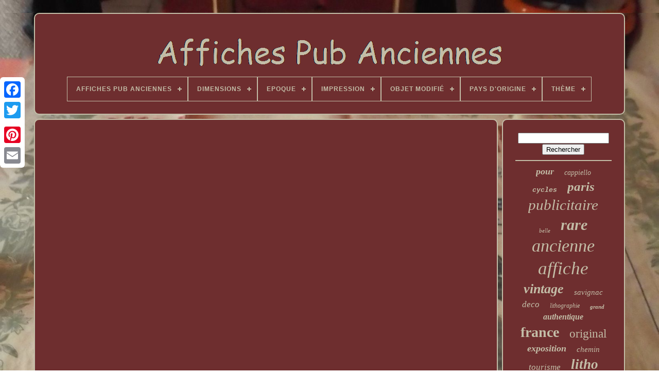

--- FILE ---
content_type: text/html
request_url: https://affichespubanciennes.net/tuto_effet_double_exposition_double_exposure_avec_photoshop_cc.htm
body_size: 3562
content:
<!doctype	html> 	 

 

<html>


 
 	<head>



  

		<title>  
	Tuto Effet Double Exposition Double Exposure Avec Photoshop Cc  
	
	 </title>

	
	 <meta  content="text/html; charset=UTF-8" http-equiv="content-type">
	<meta content="width=device-width, initial-scale=1" name="viewport"> 		  
	
	

 	<link  rel="stylesheet"   type="text/css" href="https://affichespubanciennes.net/buzalu.css"> 
 	 
	 <link rel="stylesheet"   href="https://affichespubanciennes.net/qadygo.css"  type="text/css">

	


	 
	 
			 <script src="https://code.jquery.com/jquery-latest.min.js" type="text/javascript">	
	

 </script> 	
	<script  async type="text/javascript"	src="https://affichespubanciennes.net/suhafag.js">		

</script>



		 
	   <script src="https://affichespubanciennes.net/negeq.js"	type="text/javascript">
	
	</script>
  
	
 <script async type="text/javascript" src="https://affichespubanciennes.net/qitakox.js">	 </script>
   
	
 
 <script  src="https://affichespubanciennes.net/kegafige.js" type="text/javascript"  async>	</script>
	
	

<script  type="text/javascript"> var a2a_config = a2a_config || {};a2a_config.no_3p = 1;	</script>
	

<!--##########################################################################-->
<script  src="//static.addtoany.com/menu/page.js"  type="text/javascript" async>
	 </script>
	
	 
<script src="//static.addtoany.com/menu/page.js" type="text/javascript" async>	</script>
	
  <script type="text/javascript" src="//static.addtoany.com/menu/page.js"  async>  
  </script>  

 		</head>

 
  	

	 <body data-id="-1"> 	 



	<div  style="left:0px; top:150px;"   class="a2a_kit a2a_kit_size_32 a2a_floating_style a2a_vertical_style"> 
		<a   class="a2a_button_facebook">



 	 </a>  
 	 		
		 <a  class="a2a_button_twitter"> 
 </a> 
    
		  <a class="a2a_button_google_plus"> </a>
 
	 	
		
 <a   class="a2a_button_pinterest">
	</a>  
 
		 	
  

<a class="a2a_button_email">	
	</a> 
	 	  	 </div>  

	 
	 	<div id="kadiv"> 	
   	 
		<div id="fawup">   
 	 	   
			  
	<a href="https://affichespubanciennes.net/">
  <img src="https://affichespubanciennes.net/affiches_pub_anciennes.gif"	alt="Affiches Pub Anciennes">	 
</a>

			
<div id='duzu' class='align-center'>
<ul>
<li class='has-sub'><a href='https://affichespubanciennes.net/'><span>Affiches Pub Anciennes</span></a>
<ul>
	<li><a href='https://affichespubanciennes.net/nouveaux_items_affiches_pub_anciennes.htm'><span>Nouveaux items</span></a></li>
	<li><a href='https://affichespubanciennes.net/top_items_affiches_pub_anciennes.htm'><span>Top items</span></a></li>
	<li><a href='https://affichespubanciennes.net/nouveaux_videos_affiches_pub_anciennes.htm'><span>Nouveaux vidéos</span></a></li>
</ul>
</li>

<li class='has-sub'><a href='https://affichespubanciennes.net/dimensions/'><span>Dimensions</span></a>
<ul>
	<li><a href='https://affichespubanciennes.net/dimensions/100_x_62.htm'><span>100 X 62 (54)</span></a></li>
	<li><a href='https://affichespubanciennes.net/dimensions/100_x_62_cm.htm'><span>100 X 62 Cm (20)</span></a></li>
	<li><a href='https://affichespubanciennes.net/dimensions/100x62cm.htm'><span>100x62cm (21)</span></a></li>
	<li><a href='https://affichespubanciennes.net/dimensions/110x150_sur_pvc_5_mm.htm'><span>110x150 Sur Pvc 5 Mm (12)</span></a></li>
	<li><a href='https://affichespubanciennes.net/dimensions/120_x_160_cm.htm'><span>120 X 160 Cm (246)</span></a></li>
	<li><a href='https://affichespubanciennes.net/dimensions/120_x_80.htm'><span>120 X 80 (7)</span></a></li>
	<li><a href='https://affichespubanciennes.net/dimensions/120_x_80_cm.htm'><span>120 X 80 Cm (32)</span></a></li>
	<li><a href='https://affichespubanciennes.net/dimensions/120x80cm.htm'><span>120x80cm (7)</span></a></li>
	<li><a href='https://affichespubanciennes.net/dimensions/158_x_118.htm'><span>158 X 118 (11)</span></a></li>
	<li><a href='https://affichespubanciennes.net/dimensions/30_x_40_cm.htm'><span>30 X 40 Cm (8)</span></a></li>
	<li><a href='https://affichespubanciennes.net/dimensions/40_x_30_cm.htm'><span>40 X 30 Cm (7)</span></a></li>
	<li><a href='https://affichespubanciennes.net/dimensions/40_x_60_cm.htm'><span>40 X 60 Cm (199)</span></a></li>
	<li><a href='https://affichespubanciennes.net/dimensions/50_x_70_cm.htm'><span>50 X 70 Cm (37)</span></a></li>
	<li><a href='https://affichespubanciennes.net/dimensions/50_5cm_x_40cm.htm'><span>50.5cm X 40cm (7)</span></a></li>
	<li><a href='https://affichespubanciennes.net/dimensions/60_x_40_cm.htm'><span>60 X 40 Cm (21)</span></a></li>
	<li><a href='https://affichespubanciennes.net/dimensions/60_x_80_cm.htm'><span>60 X 80 Cm (143)</span></a></li>
	<li><a href='https://affichespubanciennes.net/dimensions/60x40cm.htm'><span>60x40cm (11)</span></a></li>
	<li><a href='https://affichespubanciennes.net/dimensions/70_x_100_cm.htm'><span>70 X 100 Cm (68)</span></a></li>
	<li><a href='https://affichespubanciennes.net/dimensions/80_x_120_cm.htm'><span>80 X 120 Cm (131)</span></a></li>
	<li><a href='https://affichespubanciennes.net/dimensions/80_x_60_cm.htm'><span>80 X 60 Cm (14)</span></a></li>
	<li><a href='https://affichespubanciennes.net/nouveaux_items_affiches_pub_anciennes.htm'>... (5846)</a></li>
</ul>
</li>

<li class='has-sub'><a href='https://affichespubanciennes.net/epoque/'><span>Epoque</span></a>
<ul>
	<li><a href='https://affichespubanciennes.net/epoque/annees_1930.htm'><span>Années 1930 (2)</span></a></li>
	<li><a href='https://affichespubanciennes.net/epoque/antique_xixeme.htm'><span>Antique (xixème) (229)</span></a></li>
	<li><a href='https://affichespubanciennes.net/epoque/belle_epoque.htm'><span>Belle Epoque (4)</span></a></li>
	<li><a href='https://affichespubanciennes.net/epoque/ra_tro_1900_1979.htm'><span>RÃ©tro (1900-1979) (7)</span></a></li>
	<li><a href='https://affichespubanciennes.net/epoque/retro_1900_1979.htm'><span>Rétro (1900-1979) (3270)</span></a></li>
	<li><a href='https://affichespubanciennes.net/nouveaux_items_affiches_pub_anciennes.htm'>... (3390)</a></li>
</ul>
</li>

<li class='has-sub'><a href='https://affichespubanciennes.net/impression/'><span>Impression</span></a>
<ul>
	<li><a href='https://affichespubanciennes.net/impression/couleur.htm'><span>Couleur (3404)</span></a></li>
	<li><a href='https://affichespubanciennes.net/impression/format_112x170_cm.htm'><span>Format 112x170 Cm (13)</span></a></li>
	<li><a href='https://affichespubanciennes.net/impression/noir_et_blanc.htm'><span>Noir Et Blanc (49)</span></a></li>
	<li><a href='https://affichespubanciennes.net/nouveaux_items_affiches_pub_anciennes.htm'>... (3436)</a></li>
</ul>
</li>

<li class='has-sub'><a href='https://affichespubanciennes.net/objet_modifie/'><span>Objet Modifié</span></a>
<ul>
	<li><a href='https://affichespubanciennes.net/objet_modifie/non.htm'><span>Non (1073)</span></a></li>
	<li><a href='https://affichespubanciennes.net/objet_modifie/oui.htm'><span>Oui (9)</span></a></li>
	<li><a href='https://affichespubanciennes.net/nouveaux_items_affiches_pub_anciennes.htm'>... (5820)</a></li>
</ul>
</li>

<li class='has-sub'><a href='https://affichespubanciennes.net/pays_d_origine/'><span>Pays D'origine</span></a>
<ul>
	<li><a href='https://affichespubanciennes.net/pays_d_origine/allemagne.htm'><span>Allemagne (3)</span></a></li>
	<li><a href='https://affichespubanciennes.net/pays_d_origine/france.htm'><span>France (74)</span></a></li>
	<li><a href='https://affichespubanciennes.net/nouveaux_items_affiches_pub_anciennes.htm'>... (6825)</a></li>
</ul>
</li>

<li class='has-sub'><a href='https://affichespubanciennes.net/theme/'><span>Thème</span></a>
<ul>
	<li><a href='https://affichespubanciennes.net/theme/art.htm'><span>Art (168)</span></a></li>
	<li><a href='https://affichespubanciennes.net/theme/automobile.htm'><span>Automobile (42)</span></a></li>
	<li><a href='https://affichespubanciennes.net/theme/aviation.htm'><span>Aviation (34)</span></a></li>
	<li><a href='https://affichespubanciennes.net/theme/biere.htm'><span>Biere (19)</span></a></li>
	<li><a href='https://affichespubanciennes.net/theme/boisson.htm'><span>Boisson (16)</span></a></li>
	<li><a href='https://affichespubanciennes.net/theme/cinema.htm'><span>Cinéma (99)</span></a></li>
	<li><a href='https://affichespubanciennes.net/theme/cirque.htm'><span>Cirque (49)</span></a></li>
	<li><a href='https://affichespubanciennes.net/theme/exposition.htm'><span>Exposition (23)</span></a></li>
	<li><a href='https://affichespubanciennes.net/theme/militaire.htm'><span>Militaire (60)</span></a></li>
	<li><a href='https://affichespubanciennes.net/theme/mode.htm'><span>Mode (20)</span></a></li>
	<li><a href='https://affichespubanciennes.net/theme/musique.htm'><span>Musique (38)</span></a></li>
	<li><a href='https://affichespubanciennes.net/theme/nature.htm'><span>Nature (24)</span></a></li>
	<li><a href='https://affichespubanciennes.net/theme/publicite.htm'><span>Publicité (1293)</span></a></li>
	<li><a href='https://affichespubanciennes.net/theme/sport.htm'><span>Sport (131)</span></a></li>
	<li><a href='https://affichespubanciennes.net/theme/theatre.htm'><span>Théâtre (40)</span></a></li>
	<li><a href='https://affichespubanciennes.net/theme/tourisme.htm'><span>Tourisme (73)</span></a></li>
	<li><a href='https://affichespubanciennes.net/theme/tourisme_travel.htm'><span>Tourisme Travel (22)</span></a></li>
	<li><a href='https://affichespubanciennes.net/theme/tourisme_voyages.htm'><span>Tourisme, Voyages (16)</span></a></li>
	<li><a href='https://affichespubanciennes.net/theme/transport.htm'><span>Transport (302)</span></a></li>
	<li><a href='https://affichespubanciennes.net/theme/vin_gastronomie.htm'><span>Vin, Gastronomie (194)</span></a></li>
	<li><a href='https://affichespubanciennes.net/nouveaux_items_affiches_pub_anciennes.htm'>... (4239)</a></li>
</ul>
</li>

</ul>
</div>

		 
</div>


		
 <div id="hafa"> 


 
				
 
 	<div id="cotyvafih">	

				
<!--##########################################################################-->
<div id="faxelonah">  
  </div>
 
 


				<iframe style="width:340px;height:285px;max-width:100%;" src="https://www.youtube.com/embed/3zzGDvs0AGE" frameborder="0" allowfullscreen></iframe>
				
				
 
	<div  class="a2a_kit"   style="margin:10px auto 0px auto">
 
	 
					
  

<!--##########################################################################-->
<a  data-show-faces="false"	data-share="false"	data-action="like"	data-layout="button" class="a2a_button_facebook_like"> 
	

	</a>
  

				
 </div>
				
				
 <div class="a2a_kit a2a_default_style"	style="margin:10px auto;width:120px;">
		
					 
<!--##########################################################################-->
<a  class="a2a_button_facebook">	</a>

					<a class="a2a_button_twitter">


</a>  
 
 
 
					 
		 <a   class="a2a_button_google_plus">
	

 	</a>
 
						 <a  class="a2a_button_pinterest"> 	
</a>
 	
						

 <a class="a2a_button_email"> 


 
</a>

					   </div> 	


					
				
			 	</div>	
	
 

 
			  
	  <div  id="kirexyr">
 

				
				  <div	id="vumunijad">  
 	 
					
	   
	<hr> 
				 
</div>

 

				 	 
	
<!--##########################################################################-->
<div id="cavokive">  
 

	</div>	
	
 
				
				   <div   id="sifysace">

  
					<a style="font-family:Verdana;font-size:18px;font-weight:bold;font-style:italic;text-decoration:none" href="https://affichespubanciennes.net/tag/pour.htm">pour</a><a style="font-family:Geneva;font-size:14px;font-weight:lighter;font-style:italic;text-decoration:none" href="https://affichespubanciennes.net/tag/cappiello.htm">cappiello</a><a style="font-family:Courier;font-size:13px;font-weight:bolder;font-style:italic;text-decoration:none" href="https://affichespubanciennes.net/tag/cycles.htm">cycles</a><a style="font-family:Colonna MT;font-size:25px;font-weight:bolder;font-style:oblique;text-decoration:none" href="https://affichespubanciennes.net/tag/paris.htm">paris</a><a style="font-family:GV Terminal;font-size:29px;font-weight:lighter;font-style:oblique;text-decoration:none" href="https://affichespubanciennes.net/tag/publicitaire.htm">publicitaire</a><a style="font-family:Aardvark;font-size:11px;font-weight:lighter;font-style:oblique;text-decoration:none" href="https://affichespubanciennes.net/tag/belle.htm">belle</a><a style="font-family:Aapex;font-size:30px;font-weight:bolder;font-style:oblique;text-decoration:none" href="https://affichespubanciennes.net/tag/rare.htm">rare</a><a style="font-family:Arial Narrow;font-size:34px;font-weight:lighter;font-style:italic;text-decoration:none" href="https://affichespubanciennes.net/tag/ancienne.htm">ancienne</a><a style="font-family:Trebuchet MS;font-size:35px;font-weight:lighter;font-style:oblique;text-decoration:none" href="https://affichespubanciennes.net/tag/affiche.htm">affiche</a><a style="font-family:Braggadocio;font-size:26px;font-weight:bolder;font-style:oblique;text-decoration:none" href="https://affichespubanciennes.net/tag/vintage.htm">vintage</a><a style="font-family:Century Schoolbook;font-size:15px;font-weight:normal;font-style:oblique;text-decoration:none" href="https://affichespubanciennes.net/tag/savignac.htm">savignac</a><a style="font-family:Algerian;font-size:17px;font-weight:lighter;font-style:oblique;text-decoration:none" href="https://affichespubanciennes.net/tag/deco.htm">deco</a><a style="font-family:Algerian;font-size:12px;font-weight:lighter;font-style:oblique;text-decoration:none" href="https://affichespubanciennes.net/tag/lithographie.htm">lithographie</a><a style="font-family:Century Gothic;font-size:11px;font-weight:bold;font-style:oblique;text-decoration:none" href="https://affichespubanciennes.net/tag/grand.htm">grand</a><a style="font-family:Comic Sans MS;font-size:16px;font-weight:bolder;font-style:oblique;text-decoration:none" href="https://affichespubanciennes.net/tag/authentique.htm">authentique</a><a style="font-family:Univers Condensed;font-size:28px;font-weight:bold;font-style:normal;text-decoration:none" href="https://affichespubanciennes.net/tag/france.htm">france</a><a style="font-family:Times New Roman;font-size:23px;font-weight:lighter;font-style:normal;text-decoration:none" href="https://affichespubanciennes.net/tag/original.htm">original</a><a style="font-family:New York;font-size:18px;font-weight:bold;font-style:oblique;text-decoration:none" href="https://affichespubanciennes.net/tag/exposition.htm">exposition</a><a style="font-family:Britannic Bold;font-size:15px;font-weight:lighter;font-style:italic;text-decoration:none" href="https://affichespubanciennes.net/tag/chemin.htm">chemin</a><a style="font-family:DawnCastle;font-size:17px;font-weight:lighter;font-style:oblique;text-decoration:none" href="https://affichespubanciennes.net/tag/tourisme.htm">tourisme</a><a style="font-family:Brooklyn;font-size:27px;font-weight:bolder;font-style:italic;text-decoration:none" href="https://affichespubanciennes.net/tag/litho.htm">litho</a><a style="font-family:Arial MT Condensed Light;font-size:19px;font-weight:bold;font-style:normal;text-decoration:none" href="https://affichespubanciennes.net/tag/femme.htm">femme</a><a style="font-family:Lansbury;font-size:16px;font-weight:bolder;font-style:italic;text-decoration:none" href="https://affichespubanciennes.net/tag/annees.htm">années</a><a style="font-family:Bodoni MT Ultra Bold;font-size:22px;font-weight:lighter;font-style:oblique;text-decoration:none" href="https://affichespubanciennes.net/tag/sncf.htm">sncf</a><a style="font-family:Univers;font-size:20px;font-weight:normal;font-style:italic;text-decoration:none" href="https://affichespubanciennes.net/tag/signee.htm">signée</a><a style="font-family:Modern;font-size:14px;font-weight:normal;font-style:normal;text-decoration:none" href="https://affichespubanciennes.net/tag/vers.htm">vers</a><a style="font-family:Desdemona;font-size:33px;font-weight:bolder;font-style:oblique;text-decoration:none" href="https://affichespubanciennes.net/tag/originale.htm">originale</a><a style="font-family:Matura MT Script Capitals;font-size:19px;font-weight:lighter;font-style:italic;text-decoration:none" href="https://affichespubanciennes.net/tag/jean.htm">jean</a><a style="font-family:Lansbury;font-size:12px;font-weight:normal;font-style:oblique;text-decoration:none" href="https://affichespubanciennes.net/tag/villemot.htm">villemot</a><a style="font-family:Courier;font-size:21px;font-weight:bold;font-style:oblique;text-decoration:none" href="https://affichespubanciennes.net/tag/circa.htm">circa</a><a style="font-family:Times New Roman;font-size:13px;font-weight:normal;font-style:italic;text-decoration:none" href="https://affichespubanciennes.net/tag/automobile.htm">automobile</a><a style="font-family:Swiss721 BlkEx BT;font-size:31px;font-weight:bold;font-style:italic;text-decoration:none" href="https://affichespubanciennes.net/tag/poster.htm">poster</a><a style="font-family:Erie;font-size:24px;font-weight:bold;font-style:oblique;text-decoration:none" href="https://affichespubanciennes.net/tag/affiches.htm">affiches</a><a style="font-family:Century Schoolbook;font-size:32px;font-weight:bold;font-style:normal;text-decoration:none" href="https://affichespubanciennes.net/tag/entoilee.htm">entoilée</a><a style="font-family:Old English Text MT;font-size:10px;font-weight:lighter;font-style:italic;text-decoration:none" href="https://affichespubanciennes.net/tag/grande.htm">grande</a>  
				  
</div>
 	


	
			
			 
</div>  
		</div>
	
			<div  id="zesanuwuf"> 
	

		
			 

<ul>	
				 

	

<!--##########################################################################-->
<li> 
  
 
						 

 
<!--##########################################################################
		a
##########################################################################-->
<a href="https://affichespubanciennes.net/"> 
 Affiches Pub Anciennes   
	</a>	
   
				
   


</li>



				 <li>	  
					


<a href="https://affichespubanciennes.net/nousjoindre.php"> 
 
Nous écrire   </a>
   

				

 </li>	
 
				
 
	 
 <li>		
 
					
 
 

<a href="https://affichespubanciennes.net/declaration_de_confidentialite.htm">	 Politique de confidentialité	      </a>   

 
				    </li>   	
 
				  <li>		
					
		<a href="https://affichespubanciennes.net/conditions_utilisation.htm">

	
	Entente d'utilisation	 

</a> 	  
				  </li> 
				

			</ul>
			
		  	 
  </div>



	 
</div>
   


</body>
 	 	

 </HTML>

--- FILE ---
content_type: text/css
request_url: https://affichespubanciennes.net/buzalu.css
body_size: 1655
content:
#zesanuwuf		{ 					padding:24px; 
	display:block;  
	margin:0px 8px;  
  	border-radius:10px; 

	 
border:2px solid #C3BDA7;    	background-color:#6E2E2F;	

} 





#zenyqexak input[type="text"]		{ 
	width:66%; margin:0px 10px 10px 0px; }

 #cotyvafih img		{ 
	 


 	border-radius:10px;  		  	 	border-width:2px;    border-style:groove; 	 	max-width:90%;   		margin:6px;

	height:auto;		border-color:#C3BDA7;
}

 
 
  #faxelonah		{	width:100%;	margin:0px auto 8px auto; }  
#zenyqexak input		{ 
  
		 	border-radius:4px;	   
	border:2px solid #C3BDA7; 	padding:4px;	

}	

	

/*##########################################################################

		H1

##########################################################################*/
H1		{ 


	
font-size:32px;	
	}   
	 



  
	#cotyvafih ol		{	   
 	padding:0px;  
  margin:0px;  
   	list-style-type:circle;  
}
 
 #wilu:hover		{ 
   
border-color:transparent #FFFFFF transparent transparent;  
	} 


  


hr		{

   border:1px solid #C3BDA7;	margin:10px 0px;
     }
#sifysace a		{	display:inline-block; 	  	text-overflow:ellipsis; 	max-width:100%;
	overflow:hidden; 


	word-wrap:normal;

 
	margin:0px 10px;

 } 
 


/*##########################################################################*/
#cotyvafih ol li		{ 
 margin:0px 10px; 	

}  
 #zenyqexak input[type="submit"]		{ 
	background-color:#6E2E2F;
 	color:#C3BDA7;

  } 
 #fawup img		{     max-width:100%;	 	 
 }

	#fawup		{ 	
display:block;   
 	margin:0px 8px;

	border-radius:10px; 
 	padding:24px;	 
	border:2px solid #C3BDA7;  	 	 	background-color:#6E2E2F;

	 

}	 	
 
#simo		{	 	
 	display:inline-block;   	height:0;
	margin:10px;
 

   
 	border-style:solid;  	width:0; 	  
 	 	border-color:transparent transparent transparent #C3BDA7;
border-width:10px 0 10px 20px;}	 	
 
  #cavokive		{	   	
	width:95%;  margin:0px auto 8px auto;
 	} 
   	#zesanuwuf ul		{
  	display:inline-block;  	
	padding:0px;	 margin:0px;  	  
}
	

	#cotyvafih ul		{	    	margin:0px; 	list-style-type:none;	
 	padding:0px;	
}	 	

#cavokive:empty		{
display:none;}	 
 

	#zesanuwuf li		{ 	 
 

 	margin:16px 16px; 

display:inline-block;   }	   	  
#cotyvafih		{  		padding:24px; 
 	width:79%;    display:table-cell; 
	color:#C3BDA7;	border-radius:10px;

  
	border:2px solid #C3BDA7; 		background-color:#6E2E2F;
 }

  #simo:hover		{	

	
	  border-color:transparent transparent transparent #FFFFFF; 
	 
}  

 #hafa div		{  
 
		border-spacing:0px;  

vertical-align:top;    
 }   

/*##########################################################################*/
a		{ 
	font-weight:normal;  color:#C3BDA7;   		text-decoration:none;
 }		

 
  #kirexyr		{ 		padding:24px;
	display:table-cell;

	 	border-radius:10px; 	 
background-color:#6E2E2F;  	width:21%;  	color:#C3BDA7;	 	border:2px solid #C3BDA7;

}

#kadiv		{ 	margin:25px auto 29px auto;		
	width:91%;}		 
 html, body		{
  	background-size:cover; 


		height:100%; 
 	font-size:18px;
 
font-family:Arial;	text-align:center;
	 
 		background-image:url("https://affichespubanciennes.net/affiches_pub_anciennes_qxm.jpg");
	

	margin:0 0 0 0; 
}
	
 

 
  #duzu		{ 
 

text-align:left; }
	


	
#faxelonah:empty		{
 display:none;
}


  .a2a_default_style		{	display:none;	 }
 
 


	 #zenyqexak input[type="submit"]:active		{ 
 
	   
	opacity:0.7;	 
 filter:alpha(opacity=70);


  
}




#wilu		{	
	    	margin:10px;	height:0; 
border-color:transparent #C3BDA7 transparent transparent;  	border-width:10px 20px 10px 0;	  	border-style:solid;  	 	
	display:inline-block;  	width:0;	} 
 		
#cotyvafih img:hover		{  
	border-color:#C3BDA7;

	 border-radius:10px; 
 
 }  

 #hafa		{ 
 display:table; 

	table-layout:fixed;
	width:100%;
 	border-spacing:8px;}
 #cotyvafih ul li		{	
 display:inline;  } 

@media only screen and (max-width: 1020px)		{ 
 		
.a2a_default_style		{



	
 

display:block; 
}
 
.a2a_floating_style.a2a_vertical_style		{
     	
display:none;  }


	   	} 		
 
@media only screen and (max-width: 760px), (min-device-width: 760px) and (max-device-width: 1024px)		{
 	
#cotyvafih		{ 	

margin:10px 0px;
 		padding:10px 5px;   		width:100%; 
 		display:block; }		  


#kadiv		{		
		   		padding:0px; 		width:80%;		display:block; margin:8px auto;	}  
 
#zesanuwuf li		{   display:block; 
 } 		 	



/*##########################################################################*/
.a2a_default_style		{	 display:block;  
}  
#fawup		{
 
  margin:10px 0px;   
			display:block;
   		padding:5px;	
width:100%;
	 }
 	
 #zesanuwuf		{  

		display:block;

 
		padding:10px 5px;   width:100%;		margin:10px 0px; 	}    

/*##########################################################################
		#sifysace
##########################################################################*/
#sifysace		{	margin:10px; 
}
		  


/*##########################################################################*/
.a2a_floating_style.a2a_vertical_style		{
	display:none; }	

	 
/*##########################################################################*/
#zenyqexak		{  margin:10px;    } 

	 

#hafa		{ 		width:100%;	
	 		padding:0px; 	
 		margin:0px;  


	display:block;  	} 	

#kirexyr		{ 		  		margin:10px 0px;
	 	width:100%;		 		display:block;	
 
		padding:5px; 

 	}	
	
 }	 
